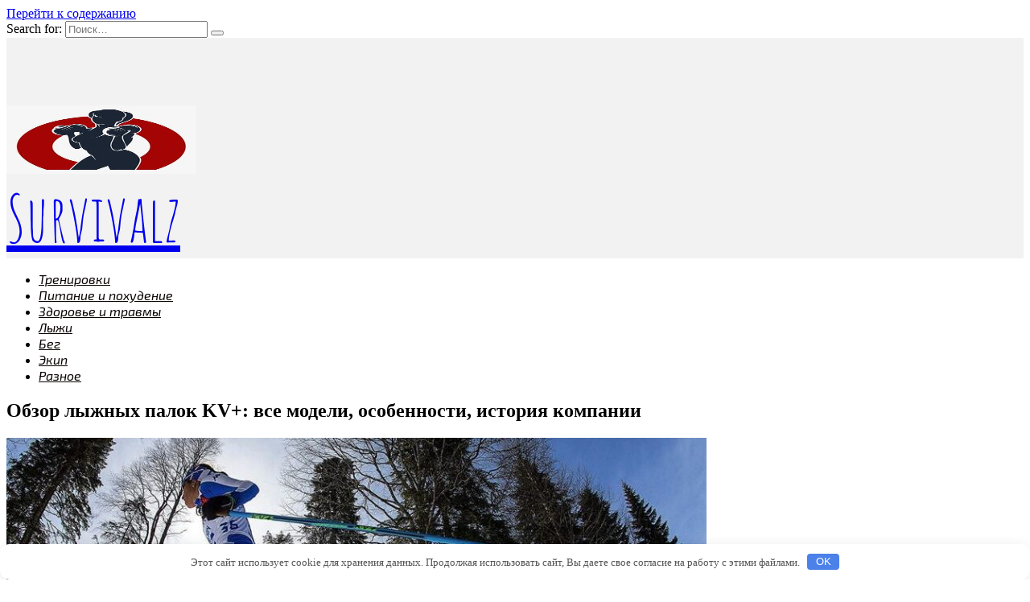

--- FILE ---
content_type: text/html; charset=UTF-8
request_url: http://survivalz.ru/obzor-lyjnyh-palok-kv-vse-modeli-osobennosti-istoriia-kompanii.pbp
body_size: 55120
content:
<!doctype html>
<html lang="ru-RU">
<head>
	<meta charset="UTF-8">
	<meta name="viewport" content="width=device-width, initial-scale=1">

	<title>Обзор лыжных палок KV+: все модели, особенности, история компании &#8212; Survivalz</title>
<link rel='dns-prefetch' href='//fonts.googleapis.com' />
<link rel='dns-prefetch' href='//s.w.org' />
<link rel='stylesheet' id='wp-block-library-css'  href='http://survivalz.ru/wp-includes/css/dist/block-library/style.min.css'  media='all' />
<link rel='stylesheet' id='wp-block-library-theme-css'  href='http://survivalz.ru/wp-includes/css/dist/block-library/theme.min.css'  media='all' />
<link rel='stylesheet' id='google-fonts-css'  href='https://fonts.googleapis.com/css?family=Montserrat%3A400%2C400i%2C700%7CAmatic+SC%3A400%2C700%7CExo+2%3A400%2C400i%2C700&#038;subset=cyrillic&#038;display=swap'  media='all' />
<link rel='stylesheet' id='reboot-style-css'  href='http://survivalz.ru/wp-content/themes/reboot/assets/css/style.min.css'  media='all' />
<script  src='http://survivalz.ru/wp-includes/js/jquery/jquery.js'></script>
<script  src='http://survivalz.ru/wp-includes/js/jquery/jquery-migrate.min.js'></script>
<link rel="canonical" href="http://survivalz.ru/obzor-lyjnyh-palok-kv-vse-modeli-osobennosti-istoriia-kompanii.pbp" />
<style>.pseudo-clearfy-link { color: #008acf; cursor: pointer;}.pseudo-clearfy-link:hover { text-decoration: none;}</style><link rel="preload" href="http://survivalz.ru/wp-content/themes/reboot/assets/fonts/wpshop-core.ttf" as="font" crossorigin><link rel="preload" href="http://survivalz.ru/wp-content/uploads/2023/03/obzor-lyzhnyh-palok-kv-vse-modeli-osobennosti-istorija-kompanii-a925881.jpg" as="image" crossorigin>
    <style>@media (min-width: 768px){.site-header{padding-top:84px}}.site-logotype{max-width:984px}.site-logotype img{max-height:85px}::selection, .card-slider__category, .card-slider-container .swiper-pagination-bullet-active, .post-card--grid .post-card__thumbnail:before, .post-card:not(.post-card--small) .post-card__thumbnail a:before, .post-card:not(.post-card--small) .post-card__category,  .post-box--high .post-box__category span, .post-box--wide .post-box__category span, .page-separator, .pagination .nav-links .page-numbers:not(.dots):not(.current):before, .btn, .btn-primary:hover, .btn-primary:not(:disabled):not(.disabled).active, .btn-primary:not(:disabled):not(.disabled):active, .show>.btn-primary.dropdown-toggle, .comment-respond .form-submit input, .page-links__item{background-color:#bc2b2b}.entry-image--big .entry-image__body .post-card__category a, .home-text ul:not([class])>li:before, .page-content ul:not([class])>li:before, .taxonomy-description ul:not([class])>li:before, .widget-area .widget_categories ul.menu li a:before, .widget-area .widget_categories ul.menu li span:before, .widget-area .widget_categories>ul li a:before, .widget-area .widget_categories>ul li span:before, .widget-area .widget_nav_menu ul.menu li a:before, .widget-area .widget_nav_menu ul.menu li span:before, .widget-area .widget_nav_menu>ul li a:before, .widget-area .widget_nav_menu>ul li span:before, .page-links .page-numbers:not(.dots):not(.current):before, .page-links .post-page-numbers:not(.dots):not(.current):before, .pagination .nav-links .page-numbers:not(.dots):not(.current):before, .pagination .nav-links .post-page-numbers:not(.dots):not(.current):before, .entry-image--full .entry-image__body .post-card__category a, .entry-image--fullscreen .entry-image__body .post-card__category a, .entry-image--wide .entry-image__body .post-card__category a{background-color:#bc2b2b}.comment-respond input:focus, select:focus, textarea:focus, .post-card--grid.post-card--thumbnail-no, .post-card--standard:after, .post-card--related.post-card--thumbnail-no:hover, .spoiler-box, .btn-primary, .btn-primary:hover, .btn-primary:not(:disabled):not(.disabled).active, .btn-primary:not(:disabled):not(.disabled):active, .show>.btn-primary.dropdown-toggle, .inp:focus, .entry-tag:focus, .entry-tag:hover, .search-screen .search-form .search-field:focus, .entry-content ul:not([class])>li:before, .text-content ul:not([class])>li:before, .page-content ul:not([class])>li:before, .taxonomy-description ul:not([class])>li:before, .entry-content blockquote,
        .input:focus, input[type=color]:focus, input[type=date]:focus, input[type=datetime-local]:focus, input[type=datetime]:focus, input[type=email]:focus, input[type=month]:focus, input[type=number]:focus, input[type=password]:focus, input[type=range]:focus, input[type=search]:focus, input[type=tel]:focus, input[type=text]:focus, input[type=time]:focus, input[type=url]:focus, input[type=week]:focus, select:focus, textarea:focus{border-color:#bc2b2b !important}.post-card--small .post-card__category, .post-card__author:before, .post-card__comments:before, .post-card__date:before, .post-card__like:before, .post-card__views:before, .entry-author:before, .entry-date:before, .entry-time:before, .entry-views:before, .entry-content ol:not([class])>li:before, .text-content ol:not([class])>li:before, .entry-content blockquote:before, .spoiler-box__title:after, .search-icon:hover:before, .search-form .search-submit:hover:before, .star-rating-item.hover,
        .comment-list .bypostauthor>.comment-body .comment-author:after,
        .breadcrumb a, .breadcrumb span,
        .search-screen .search-form .search-submit:before, 
        .star-rating--score-1:not(.hover) .star-rating-item:nth-child(1),
        .star-rating--score-2:not(.hover) .star-rating-item:nth-child(1), .star-rating--score-2:not(.hover) .star-rating-item:nth-child(2),
        .star-rating--score-3:not(.hover) .star-rating-item:nth-child(1), .star-rating--score-3:not(.hover) .star-rating-item:nth-child(2), .star-rating--score-3:not(.hover) .star-rating-item:nth-child(3),
        .star-rating--score-4:not(.hover) .star-rating-item:nth-child(1), .star-rating--score-4:not(.hover) .star-rating-item:nth-child(2), .star-rating--score-4:not(.hover) .star-rating-item:nth-child(3), .star-rating--score-4:not(.hover) .star-rating-item:nth-child(4),
        .star-rating--score-5:not(.hover) .star-rating-item:nth-child(1), .star-rating--score-5:not(.hover) .star-rating-item:nth-child(2), .star-rating--score-5:not(.hover) .star-rating-item:nth-child(3), .star-rating--score-5:not(.hover) .star-rating-item:nth-child(4), .star-rating--score-5:not(.hover) .star-rating-item:nth-child(5){color:#bc2b2b}a:hover, a:focus, a:active, .spanlink:hover, .entry-content a:not(.wp-block-button__link):hover, .entry-content a:not(.wp-block-button__link):focus, .entry-content a:not(.wp-block-button__link):active, .top-menu ul li>span:hover, .main-navigation ul li a:hover, .main-navigation ul li span:hover, .footer-navigation ul li a:hover, .footer-navigation ul li span:hover, .comment-reply-link:hover, .pseudo-link:hover, .child-categories ul li a:hover{color:#bc2b2b}.top-menu>ul>li>a:before, .top-menu>ul>li>span:before{background:#bc2b2b}.child-categories ul li a:hover, .post-box--no-thumb a:hover{border-color:#bc2b2b}.post-box--card:hover{box-shadow: inset 0 0 0 1px #bc2b2b}.post-box--card:hover{-webkit-box-shadow: inset 0 0 0 1px #bc2b2b}.site-header{background-color:#f2f2f2}@media (min-width: 992px){.top-menu ul li .sub-menu{background-color:#f2f2f2}}.main-navigation, .footer-navigation, .footer-navigation .removed-link, .main-navigation .removed-link, .main-navigation ul li>a, .footer-navigation ul li>a{color:#0a0202}.site-title, .site-title a{font-family:"Amatic SC" ,"Helvetica Neue", Helvetica, Arial, sans-serif;font-size:80px;}.main-navigation ul li a, .main-navigation ul li span, .footer-navigation ul li a, .footer-navigation ul li span{font-family:"Exo 2" ,"Helvetica Neue", Helvetica, Arial, sans-serif;font-style:italic;}</style>
<link rel="icon" href="http://survivalz.ru/wp-content/uploads/2023/08/62d5fa093f518cf861eab16a27db109b-100x100.jpg" sizes="32x32" />
<link rel="icon" href="http://survivalz.ru/wp-content/uploads/2023/08/62d5fa093f518cf861eab16a27db109b.jpg" sizes="192x192" />
<link rel="apple-touch-icon" href="http://survivalz.ru/wp-content/uploads/2023/08/62d5fa093f518cf861eab16a27db109b.jpg" />
<meta name="msapplication-TileImage" content="http://survivalz.ru/wp-content/uploads/2023/08/62d5fa093f518cf861eab16a27db109b.jpg" />
<style>.clearfy-cookie { position:fixed; left:0; right:0; bottom:0; padding:12px; color:#555555; background:#ffffff; box-shadow:0 3px 20px -5px rgba(41, 44, 56, 0.2); z-index:9999; font-size: 13px; border-radius: 12px; transition: .3s; }.clearfy-cookie--left { left: 20px; bottom: 20px; right: auto; max-width: 400px; margin-right: 20px; }.clearfy-cookie--right { left: auto; bottom: 20px; right: 20px; max-width: 400px; margin-left: 20px; }.clearfy-cookie.clearfy-cookie-hide { transform: translateY(150%) translateZ(0); opacity: 0; }.clearfy-cookie-container { max-width:1170px; margin:0 auto; text-align:center; }.clearfy-cookie-accept { background:#4b81e8; color:#fff; border:0; padding:.2em .8em; margin: 0 0 0 .5em; font-size: 13px; border-radius: 4px; cursor: pointer; }.clearfy-cookie-accept:hover,.clearfy-cookie-accept:focus { opacity: .9; }</style>    </head>

<body class="post-template-default single single-post postid-5695 single-format-standard wp-embed-responsive sidebar-right">



<div id="page" class="site">
    <a class="skip-link screen-reader-text" href="#content">Перейти к содержанию</a>

    <div class="search-screen-overlay js-search-screen-overlay"></div>
    <div class="search-screen js-search-screen">
        
<form role="search" method="get" class="search-form" action="http://survivalz.ru/">
    <label>
        <span class="screen-reader-text">Search for:</span>
        <input type="search" class="search-field" placeholder="Поиск…" value="" name="s">
    </label>
    <button type="submit" class="search-submit"></button>
</form>    </div>

    

<header id="masthead" class="site-header full" itemscope itemtype="http://schema.org/WPHeader">
    <div class="site-header-inner fixed">

        <div class="humburger js-humburger"><span></span><span></span><span></span></div>

        
<div class="site-branding">

    <div class="site-logotype"><a href="http://survivalz.ru/"><img src="http://survivalz.ru/wp-content/uploads/2023/08/62d5fa093f518cf861eab16a27db109b.jpg" width="236" height="236" alt="Survivalz"></a></div><div class="site-branding__body"><div class="site-title"><a href="http://survivalz.ru/">Survivalz</a></div></div></div><!-- .site-branding -->
    </div>
</header><!-- #masthead -->


    
    
    <nav id="site-navigation" class="main-navigation fixed" itemscope itemtype="http://schema.org/SiteNavigationElement">
        <div class="main-navigation-inner full">
            <div class="menu-ke9nn-container"><ul id="header_menu" class="menu"><li id="menu-item-5744" class="menu-item menu-item-type-taxonomy menu-item-object-category menu-item-5744"><a href="http://survivalz.ru/trenirovki">Тренировки</a></li>
<li id="menu-item-5745" class="menu-item menu-item-type-taxonomy menu-item-object-category menu-item-5745"><a href="http://survivalz.ru/pitanie-i-pohudenie">Питание и похудение</a></li>
<li id="menu-item-5746" class="menu-item menu-item-type-taxonomy menu-item-object-category current-post-ancestor current-menu-parent current-post-parent menu-item-5746"><a href="http://survivalz.ru/zdorove-i-travmy">Здоровье и травмы</a></li>
<li id="menu-item-5747" class="menu-item menu-item-type-taxonomy menu-item-object-category menu-item-5747"><a href="http://survivalz.ru/lyzhi">Лыжи</a></li>
<li id="menu-item-5748" class="menu-item menu-item-type-taxonomy menu-item-object-category menu-item-5748"><a href="http://survivalz.ru/beg">Бег</a></li>
<li id="menu-item-5749" class="menu-item menu-item-type-taxonomy menu-item-object-category menu-item-5749"><a href="http://survivalz.ru/ekip">Экип</a></li>
<li id="menu-item-5750" class="menu-item menu-item-type-taxonomy menu-item-object-category menu-item-5750"><a href="http://survivalz.ru/raznoe">Разное</a></li>
</ul></div>        </div>
    </nav><!-- #site-navigation -->

    

    <div class="mobile-menu-placeholder js-mobile-menu-placeholder"></div>
    
	
    <div id="content" class="site-content fixed">

        
        <div class="site-content-inner">
    
        
        <div id="primary" class="content-area" itemscope itemtype="http://schema.org/Article">
            <main id="main" class="site-main article-card">

                
<article id="post-5695" class="article-post post-5695 post type-post status-publish format-standard has-post-thumbnail  category-zdorove-i-travmy">

    
        
                                <h1 class="entry-title" itemprop="headline">Обзор лыжных палок KV+: все модели, особенности, история компании</h1>
                    
        
                    <div class="entry-image post-card post-card__thumbnail">
                <img width="870" height="400" src="http://survivalz.ru/wp-content/uploads/2023/03/obzor-lyzhnyh-palok-kv-vse-modeli-osobennosti-istorija-kompanii-a925881-870x400.jpg" class="attachment-reboot_standard size-reboot_standard wp-post-image" alt="" itemprop="image" />                            </div>

        
    
    
    
    <div class="entry-content" itemprop="articleBody">
        <p><strong>Содержание: </strong></p>
<ol>
<li><strong>Лыжные палки KV+</strong></li>
<li><strong>Детские и юниорские палки KV+</strong></li>
<li><strong>Ручки для палок KV+</strong></li>
<li><strong>Темляки к палкам KV+</strong></li>
<li><strong>Система смены наконечников Quick Change Disk</strong></li>
</ol>
<p>Компания KV+ близка России, потому что ее основатель Тауф Хамитов родился и вырос в Омске. В прошлом профессиональный <span id="more-5695"></span>лыжник. В 1993 году переехал в Швейцарию и открыл магазинчик лыжной экипировки. Позже расширил деятельность компании до производства палок, одежды и аксессуаров. Теперь бренд KV+ известен по всему миру. С палками KV+ бегают Дарио Колонья, Мартин Сундбю, Шур Рете, Алексей Полторанин и другие известные лыжники.</p>
<p>Изначально компания называлась KV2 по фамилии Тауфа и его жены &#8212; Khamitov + Vanzetti. Двойка означает 2 фамилии, 2 семьи. Бренд сменился на KV+ после претензий бренда K2.</p>
<h2>Лыжные палки KV+</h2>
<p>Трубки для палок выпускаются в Китае на заводе, производящем одни из лучших удочек в мире. Ручки и лапки изготавливаются в Италии, причем, не из пластика, а смеси пластика и нейлона. Поэтому на морозе они значительно прочнее обычного пластика. Темляки изготавливаются в Пакистане. А сборка палок в цельное изделие производится в Швейцарии.</p>
<h3>Серия палок KV+ Tornado Clip</h3>
<p>Топовая серия палок уровня Кубка мира от KV+. Сделаны из 100% карбона плотностью 54 г/м, рукоятка 16,5 мм, наконечник 8,5 мм, длина 130-180 см с шагом 2,5 см.</p>
<p><strong>Tornado Gold</strong>. Ограниченная серия палок в золотой расцветке. Выпущены в количестве 300 пар к 20-ти летию бренда и в честь побед Дарио Колоньи. В остальном палка не отличается от Tornado plus carbon clip &#8212; ручка Carbon Clip, темляк Elite Clip, быстрая замена наконечников. Приобрести можно только под заказ по цене около 45 тыс.руб.</p>
<p><strong>Tornado Plus Carbon</strong>, <strong>Tornado Plus Falcon</strong>, <strong>Tornado Plus</strong>. Отличаются только фурнитурой. У плюсов нижняя часть усилена карбоновой оплеткой. Трубки стали значительно прочнее, но тяжелее. Общий вес компенсирует облегченная ручка Falcon и Falcon Carbon. Комплектуются быстросъемными наконечниками.</p>
<ul>
<li><strong>Купить KV+ Tornado Plus Carbon</strong></li>
<li><strong>Купить KV+ Tornado Plus</strong></li>
</ul>
<p><strong>Tornado Clip</strong> не имеет карбоновой оплетки, но у этой трубки не шлифуется нижняя часть, поэтому она стала прочнее предыдущих поколений Tornado. Ручка Falcon, темляк Elite, наконечник Elite Disk. Есть версия в розовом цвете &#8212; Tornado Pink с ручкой Elite.</p>
<ul>
<li><strong>Купить KV+ Tornado</strong></li>
</ul>
<p></p>
<p id="caption-attachment-8069" class="wp-caption-text">Лыжные палки KV+ Tornado. Источник: kvplus.ca</p>
<h3>KV+ Bora Clip</h3>
<p>Как и торнадо, название пошло от ветра. Bora &#8212; холодный порывистый северный ветер. Относительно Tornado чуть более тяжелые, но не менее прочные гоночные палки. Наследники известной модели <strong>KV+ CH-1</strong>. Изготовлены из 100% карбона плотностью 62 г/м, рукоятка 16,5 мм, наконечник 8,5 мм, длина 130-180 см с шагом 2,5 см. Комплектуются ручками Falcon, темляками Elite и системой сменных наконечников.</p>
<ul>
<li><strong>Купить KV+ Bora Clip</strong></li>
</ul>
<div style="clear:both; margin-top:0em; margin-bottom:1em;"><a href="http://survivalz.ru/begovye-lyji-dlia-detei-kak-vybrat-lyji-palki-botinki.pbp" target="_blank" rel="dofollow" class="u8a2df29dbcc0fc5aeb09f87b65e55c03"><!-- INLINE RELATED POSTS 1/3 //--><style> .u8a2df29dbcc0fc5aeb09f87b65e55c03 , .u8a2df29dbcc0fc5aeb09f87b65e55c03 .postImageUrl , .u8a2df29dbcc0fc5aeb09f87b65e55c03 .centered-text-area { min-height: 80px; position: relative; } .u8a2df29dbcc0fc5aeb09f87b65e55c03 , .u8a2df29dbcc0fc5aeb09f87b65e55c03:hover , .u8a2df29dbcc0fc5aeb09f87b65e55c03:visited , .u8a2df29dbcc0fc5aeb09f87b65e55c03:active { border:0!important; } .u8a2df29dbcc0fc5aeb09f87b65e55c03 .clearfix:after { content: ""; display: table; clear: both; } .u8a2df29dbcc0fc5aeb09f87b65e55c03 { display: block; transition: background-color 250ms; webkit-transition: background-color 250ms; width: 100%; opacity: 1; transition: opacity 250ms; webkit-transition: opacity 250ms; background-color: #e6e6e6; box-shadow: 0 1px 2px rgba(0, 0, 0, 0.17); -moz-box-shadow: 0 1px 2px rgba(0, 0, 0, 0.17); -o-box-shadow: 0 1px 2px rgba(0, 0, 0, 0.17); -webkit-box-shadow: 0 1px 2px rgba(0, 0, 0, 0.17); } .u8a2df29dbcc0fc5aeb09f87b65e55c03:active , .u8a2df29dbcc0fc5aeb09f87b65e55c03:hover { opacity: 1; transition: opacity 250ms; webkit-transition: opacity 250ms; background-color: #FFFFFF; } .u8a2df29dbcc0fc5aeb09f87b65e55c03 .centered-text-area { width: 100%; position: relative; } .u8a2df29dbcc0fc5aeb09f87b65e55c03 .ctaText { border-bottom: 0 solid #fff; color: #000000; font-size: 16px; font-weight: bold; margin: 0; padding: 0; text-decoration: underline; } .u8a2df29dbcc0fc5aeb09f87b65e55c03 .postTitle { color: #2980B9; font-size: 16px; font-weight: 600; margin: 0; padding: 0; width: 100%; } .u8a2df29dbcc0fc5aeb09f87b65e55c03 .ctaButton { background-color: #ECF0F1!important; color: #000000; border: none; border-radius: 3px; box-shadow: none; font-size: 14px; font-weight: bold; line-height: 26px; moz-border-radius: 3px; text-align: center; text-decoration: none; text-shadow: none; width: 80px; min-height: 80px; background: url(http://survivalz.ru/wp-content/plugins/intelly-related-posts/assets/images/simple-arrow.png)no-repeat; position: absolute; right: 0; top: 0; } .u8a2df29dbcc0fc5aeb09f87b65e55c03:hover .ctaButton { background-color: #eaeaea!important; } .u8a2df29dbcc0fc5aeb09f87b65e55c03 .centered-text { display: table; height: 80px; padding-left: 18px; top: 0; } .u8a2df29dbcc0fc5aeb09f87b65e55c03 .u8a2df29dbcc0fc5aeb09f87b65e55c03-content { display: table-cell; margin: 0; padding: 0; padding-right: 108px; position: relative; vertical-align: middle; width: 100%; } .u8a2df29dbcc0fc5aeb09f87b65e55c03:after { content: ""; display: block; clear: both; } </style><div class="centered-text-area"><div class="centered-text" style="float: left;"><div class="u8a2df29dbcc0fc5aeb09f87b65e55c03-content"><span class="ctaText">Читайте также</span>&nbsp; <span class="postTitle">Беговые лыжи для детей: как выбрать лыжи, палки, ботинки</span></div></div></div><div class="ctaButton"></div></a></div><h3>KV+ Elite Clip</h3>
<p>Палки элит замыкают категорию профессиональных гоночных моделей. Трубка аналогична модели Bora &#8212; 100% карбон плотностью 62 г/м, рукоятка 16,5 мм, наконечник 8,5 мм, длина 130-180 см с шагом 2,5 см. Комплектуется ручками и темляками Elite,  отсутствует система быстрой смены наконечников.</p>
<ul>
<li><strong>Купить KV+ Elite</strong></li>
</ul>
<h3>KV+ Tempesta Clip</h3>
<p>Снова &#171;ветренное&#187; название от KV+. Tempesta &#8212; буря в переводе с итальянского. Самая популярная модель KV+. Гоночные палки любительского уровня. Трубка изготовлена из 90% карбона плотностью 76 г/м, рукоятка 16,5 мм, наконечник 10 мм, длина 130-180 см с шагом 2,5 см. Отличается от профессиональных моделей более толстой трубкой и увеличенным диаметром нижней части &#8212; более дешевый карбон компенсируется толщиной.</p>
<p>Комплектуется ручками Falcon, темляками Evolution и наконечниками Forza. Есть комплектация с системой сменных наконечников. Выпускается в 2 цветах: голубой и антрацид. Обратите внимание, в России продаются палки KV+ Tempesta серого цвета по цене в 2-3 раза ниже &#8212; эти палки не имеют ничего общего с оригинальными Tempesta.</p>
<ul>
<li><strong>Купить KV+ Tempesta</strong> с быстросъемными наконечниками</li>
</ul>
<h3>KV+ Forza Clip</h3>
<p>Аналог палок Tempesta, но значительно дешевле, потому что производятся в России. Трубка из карбона более низкого качества и другой технологией плетения. Трубки и сборка производятся в России, остальные компоненты импортные. Изготовлена из 85% карбона плотностью 76 г/м, рукоятка 16,5 мм, наконечник 10 мм, длина 130-180 см с шагом 2,5 см. Комплектуются ручками Elite, темляками Evolution и наконечниками Forza. Есть комплектация с быстросъемными наконечниками.</p>
<ul>
<li><strong>Купить KV+ Forza</strong></li>
</ul>
<h3>KV+ Viking Clip</h3>
<p>Третья модель в сегменте гоночных любительских палок. Трубка из 70% карбона плотностью 80 г/м, рукоятка 16,5 мм, наконечник 10 мм, длина 130-180 см с шагом 2,5 см. Комплектуется ручками Race, темляками Evolution и наконечниками Forza. Отличается от Tempesta качеством трубки и моделью ручек, не имеет системы быстросъемных наконечников.</p>
<ul>
<li><strong>Купить KV+ Viking</strong></li>
</ul>
<h3>KV+ Advance Clip</h3>
<p>Любительская модель для катания на лыжах без соревновательных целей. Трубка из 50% карбона плотностью 80 г/м, рукоятка 16,5 мм, наконечник 10 мм, длина 110-175 см с шагом 2,5 см. Комплектуется ручками Race, темляками Evolution и наконечниками Forza.</p>
<h3>KV+ Campra Clip и Campra Clip Pink</h3>
<p>Палки названы по имени долины и лыжного центра в Швейцарии, где проводились этапы Кубка мира, выступали Вяльбе, Смирном, Дэли, Ульванг и другие. Трубки из 30% карбона плотностью 84 г/м, рукоятка 16,5 мм, наконечник 10 мм, длина 110-170 см с шагом 2,5 см. Комплектуются ручками Elite, темляками Evolution и наконечниками Forza. Подходят для любительского катания, слишком мягкие для мощных отталкиваний.</p>
<div style="clear:both; margin-top:0em; margin-bottom:1em;"><a href="http://survivalz.ru/yprajneniia-dlia-ykrepleniia-spiny-lfk-kompleksy-video.pbp" target="_blank" rel="dofollow" class="u8334c107f098740bcc5c7bb06e62c56d"><!-- INLINE RELATED POSTS 2/3 //--><style> .u8334c107f098740bcc5c7bb06e62c56d , .u8334c107f098740bcc5c7bb06e62c56d .postImageUrl , .u8334c107f098740bcc5c7bb06e62c56d .centered-text-area { min-height: 80px; position: relative; } .u8334c107f098740bcc5c7bb06e62c56d , .u8334c107f098740bcc5c7bb06e62c56d:hover , .u8334c107f098740bcc5c7bb06e62c56d:visited , .u8334c107f098740bcc5c7bb06e62c56d:active { border:0!important; } .u8334c107f098740bcc5c7bb06e62c56d .clearfix:after { content: ""; display: table; clear: both; } .u8334c107f098740bcc5c7bb06e62c56d { display: block; transition: background-color 250ms; webkit-transition: background-color 250ms; width: 100%; opacity: 1; transition: opacity 250ms; webkit-transition: opacity 250ms; background-color: #e6e6e6; box-shadow: 0 1px 2px rgba(0, 0, 0, 0.17); -moz-box-shadow: 0 1px 2px rgba(0, 0, 0, 0.17); -o-box-shadow: 0 1px 2px rgba(0, 0, 0, 0.17); -webkit-box-shadow: 0 1px 2px rgba(0, 0, 0, 0.17); } .u8334c107f098740bcc5c7bb06e62c56d:active , .u8334c107f098740bcc5c7bb06e62c56d:hover { opacity: 1; transition: opacity 250ms; webkit-transition: opacity 250ms; background-color: #FFFFFF; } .u8334c107f098740bcc5c7bb06e62c56d .centered-text-area { width: 100%; position: relative; } .u8334c107f098740bcc5c7bb06e62c56d .ctaText { border-bottom: 0 solid #fff; color: #000000; font-size: 16px; font-weight: bold; margin: 0; padding: 0; text-decoration: underline; } .u8334c107f098740bcc5c7bb06e62c56d .postTitle { color: #2980B9; font-size: 16px; font-weight: 600; margin: 0; padding: 0; width: 100%; } .u8334c107f098740bcc5c7bb06e62c56d .ctaButton { background-color: #ECF0F1!important; color: #000000; border: none; border-radius: 3px; box-shadow: none; font-size: 14px; font-weight: bold; line-height: 26px; moz-border-radius: 3px; text-align: center; text-decoration: none; text-shadow: none; width: 80px; min-height: 80px; background: url(http://survivalz.ru/wp-content/plugins/intelly-related-posts/assets/images/simple-arrow.png)no-repeat; position: absolute; right: 0; top: 0; } .u8334c107f098740bcc5c7bb06e62c56d:hover .ctaButton { background-color: #eaeaea!important; } .u8334c107f098740bcc5c7bb06e62c56d .centered-text { display: table; height: 80px; padding-left: 18px; top: 0; } .u8334c107f098740bcc5c7bb06e62c56d .u8334c107f098740bcc5c7bb06e62c56d-content { display: table-cell; margin: 0; padding: 0; padding-right: 108px; position: relative; vertical-align: middle; width: 100%; } .u8334c107f098740bcc5c7bb06e62c56d:after { content: ""; display: block; clear: both; } </style><div class="centered-text-area"><div class="centered-text" style="float: left;"><div class="u8334c107f098740bcc5c7bb06e62c56d-content"><span class="ctaText">Читайте также</span>&nbsp; <span class="postTitle">Упражнения для укрепления спины: лфк, комплексы, видео</span></div></div></div><div class="ctaButton"></div></a></div><h3>KV+ Quebec</h3>
<p>Алюминиевые палки для лыжных прогулок. В трубках используется алюминий повышенной жесткости, устойчивый к изгибам, поэтому она стоит дороже аналогов. Рукоятка 16,5 мм, наконечник 10 мм, длина 110-175 см с шагом 2,5 см. Комплектуются ручками с системой Clip и без нее.</p>
<h3>KV+ Cross Clip</h3>
<p>Прогулочные палки из композитного материала с 5% карбона, рукоятка 16,5 мм, наконечник 10 мм, длина 90-160 см с шагом 2,5 см. Комплектуются ручками Elite, темляками Evolution и наконечниками Forza.</p>
<h3>KV+ Marathon</h3>
<p>Аналог палки Advance Clip. Разница в цене объясняется качеством трубки &#8212; карбон, толщина стенки, технология плетения. Трубки и сборка палки производятся в России. Остальные компоненты импортные. Изготовлены из 45% карбона плотностью 84 г/м, рукоятка 16,5 мм, наконечник 10 мм, длина 110-170 см с шагом 5 см.</p>
<p>Читайте по теме: <strong>Как выбрать лыжные палки по росту и назначению</strong> </p>
<p id="caption-attachment-8072" class="wp-caption-text">Источник: instagram kvplus_na</p>
<h2>Детские и юниорские палки KV+</h2>
<h3>KV+ Tornado Plus Junior</h3>
<p>Аналог взрослой модели Tempesta. Изготовлены из 80% карбона плотностью 73 г/м, рукоятка 16,5 мм, наконечник 10 мм, длина 90-150 см с шагом 2,5 см. Комплектуются ручками Elite, темляками Evolution и наконечниками Forza.</p>
<ul>
<li><strong>Купить KV+ Tornado Plus Jr</strong></li>
</ul>
<h3>KV+ Tornado Junior</h3>
<p>Аналог взрослой модели Campra, но имеют достаточную жесткость для ребенка при своей длине. Изготовлены из 30% карбона плотностью 84 г/м, рукоятка 16,5 мм, наконечник 10 мм, длина 90-150 см с шагом 2,5 см. Комплектуются ручками Elite, темляками Evolution и наконечниками Forza.</p>
<ul>
<li><strong>Купить KV+ Tornado Jr</strong></li>
</ul>
<h3>KV+ Future</h3>
<p>Алюминиевые прогулочные детские палки. Рукоятка 16,5 мм, наконечник 10 мм, длина 80-140 см с шагом 5 см. Комплектуются обычной пробковой ручкой без системы Clip и ремешком.</p>
<ul>
<li><strong>Купить KV+ Future</strong></li>
</ul>
<h2>Ручки для палок KV+</h2>
<h3>KV+ Falcon и KV+ Carbon</h3>
<p>Самые новые ручки KV+, появившиеся в 2016 году. Темляк размещен в промежуточном положении между центральной осью палки и краем ручки. Крепление темляка в ручке сделано почти вертикальным для более правильной передачи усилий. Ручка так же с системой Clip. Комплектуются модели Tornado, Elite, Bora.</p>
<ul>
<li><strong>Купить ручки KV+ Falcon</strong></li>
</ul>
<p id="caption-attachment-8071" class="wp-caption-text">Источник: instagram kvplus_na</p>
<h3>KV+ Power</h3>
<p>Предшественник ручек Falcon и Carbon. Место крепления темляка смещено к центру трубки, но позже от такого варианта отказались в пользу Falcon.</p>
<h3>KV+ Elite</h3>
<p>Традиционная прямая ручка с системой быстрого отстегивания темляка &#8212; Clip.</p>
<ul>
<li><strong>Купить ручки KV+ Elite</strong> &#8212; по ссылке варианты с системой Clip и обычным клином.</li>
</ul>
<div style="clear:both; margin-top:0em; margin-bottom:1em;"><a href="http://survivalz.ru/yprajneniia-dlia-ykrepleniia-spiny-lfk-kompleksy-video.pbp" target="_blank" rel="dofollow" class="ub5691d0e95f72efe2bf1f9f04e2ce1ed"><!-- INLINE RELATED POSTS 3/3 //--><style> .ub5691d0e95f72efe2bf1f9f04e2ce1ed , .ub5691d0e95f72efe2bf1f9f04e2ce1ed .postImageUrl , .ub5691d0e95f72efe2bf1f9f04e2ce1ed .centered-text-area { min-height: 80px; position: relative; } .ub5691d0e95f72efe2bf1f9f04e2ce1ed , .ub5691d0e95f72efe2bf1f9f04e2ce1ed:hover , .ub5691d0e95f72efe2bf1f9f04e2ce1ed:visited , .ub5691d0e95f72efe2bf1f9f04e2ce1ed:active { border:0!important; } .ub5691d0e95f72efe2bf1f9f04e2ce1ed .clearfix:after { content: ""; display: table; clear: both; } .ub5691d0e95f72efe2bf1f9f04e2ce1ed { display: block; transition: background-color 250ms; webkit-transition: background-color 250ms; width: 100%; opacity: 1; transition: opacity 250ms; webkit-transition: opacity 250ms; background-color: #e6e6e6; box-shadow: 0 1px 2px rgba(0, 0, 0, 0.17); -moz-box-shadow: 0 1px 2px rgba(0, 0, 0, 0.17); -o-box-shadow: 0 1px 2px rgba(0, 0, 0, 0.17); -webkit-box-shadow: 0 1px 2px rgba(0, 0, 0, 0.17); } .ub5691d0e95f72efe2bf1f9f04e2ce1ed:active , .ub5691d0e95f72efe2bf1f9f04e2ce1ed:hover { opacity: 1; transition: opacity 250ms; webkit-transition: opacity 250ms; background-color: #FFFFFF; } .ub5691d0e95f72efe2bf1f9f04e2ce1ed .centered-text-area { width: 100%; position: relative; } .ub5691d0e95f72efe2bf1f9f04e2ce1ed .ctaText { border-bottom: 0 solid #fff; color: #000000; font-size: 16px; font-weight: bold; margin: 0; padding: 0; text-decoration: underline; } .ub5691d0e95f72efe2bf1f9f04e2ce1ed .postTitle { color: #2980B9; font-size: 16px; font-weight: 600; margin: 0; padding: 0; width: 100%; } .ub5691d0e95f72efe2bf1f9f04e2ce1ed .ctaButton { background-color: #ECF0F1!important; color: #000000; border: none; border-radius: 3px; box-shadow: none; font-size: 14px; font-weight: bold; line-height: 26px; moz-border-radius: 3px; text-align: center; text-decoration: none; text-shadow: none; width: 80px; min-height: 80px; background: url(http://survivalz.ru/wp-content/plugins/intelly-related-posts/assets/images/simple-arrow.png)no-repeat; position: absolute; right: 0; top: 0; } .ub5691d0e95f72efe2bf1f9f04e2ce1ed:hover .ctaButton { background-color: #eaeaea!important; } .ub5691d0e95f72efe2bf1f9f04e2ce1ed .centered-text { display: table; height: 80px; padding-left: 18px; top: 0; } .ub5691d0e95f72efe2bf1f9f04e2ce1ed .ub5691d0e95f72efe2bf1f9f04e2ce1ed-content { display: table-cell; margin: 0; padding: 0; padding-right: 108px; position: relative; vertical-align: middle; width: 100%; } .ub5691d0e95f72efe2bf1f9f04e2ce1ed:after { content: ""; display: block; clear: both; } </style><div class="centered-text-area"><div class="centered-text" style="float: left;"><div class="ub5691d0e95f72efe2bf1f9f04e2ce1ed-content"><span class="ctaText">Читайте также</span>&nbsp; <span class="postTitle">Упражнения для укрепления спины: лфк, комплексы, видео</span></div></div></div><div class="ctaButton"></div></a></div><h3>KV+ Race Clip</h3>
<p>Самая первая ручка с системой Clip. Ставится на палки Viking и Advance.</p>
<ul>
<li><strong>Купить ручки KV+ Race</strong></li>
</ul>
<h2>Темляки к палкам KV+</h2>
<p>Размеры S, M/L, XL. Выпускаются под систему Clip и классическое крепление с клином. Темляк Evolution выполнен из более дешевых материалов и не имеет пряжки с регулировкой степени затяжки липучки.</p>
<ul>
<li><strong>Купить темляки KV+ Elite New</strong></li>
<li><strong>Купить темляки KV+ Elite</strong></li>
<li><strong>Купить темляки KV+ Evolution</strong></li>
</ul>
<h2>Система смены наконечников Quick Change Disk</h2>
<p>Быстрая смена наконечников &#8212; технология не уникальна, такая же используется на палках Swix. Позволяет легко менять размер лапок и ставить лыжероллерный наконечник летом. На палке термоклеем фиксируется наконечник с резьбой, а на него прикручиваются любые совместимые наконечники.</p>
<p><iframe loading="lazy" title="KV+ Quick Change Pole Tips" width="500" height="281" src="https://www.youtube.com/embed/ViVcFl9UG6M?feature=oembed&#038;wmode=opaque" frameborder="0" allow="accelerometer; autoplay; encrypted-media; gyroscope; picture-in-picture" allowfullscreen></iframe><br />
 Источник: <noindex><a href="http://training365.ru/lyzhnye-palki/" target="_blank" rel="nofollow noopener noreferrer">training365.ru</a></noindex></p>    </div><!-- .entry-content -->

</article>






    <div class="rating-box">
        <div class="rating-box__header">Оцените статью</div>
		<div class="wp-star-rating js-star-rating star-rating--score-0" data-post-id="5695" data-rating-count="0" data-rating-sum="0" data-rating-value="0"><span class="star-rating-item js-star-rating-item" data-score="1"><svg aria-hidden="true" role="img" xmlns="http://www.w3.org/2000/svg" viewBox="0 0 576 512" class="i-ico"><path fill="currentColor" d="M259.3 17.8L194 150.2 47.9 171.5c-26.2 3.8-36.7 36.1-17.7 54.6l105.7 103-25 145.5c-4.5 26.3 23.2 46 46.4 33.7L288 439.6l130.7 68.7c23.2 12.2 50.9-7.4 46.4-33.7l-25-145.5 105.7-103c19-18.5 8.5-50.8-17.7-54.6L382 150.2 316.7 17.8c-11.7-23.6-45.6-23.9-57.4 0z" class="ico-star"></path></svg></span><span class="star-rating-item js-star-rating-item" data-score="2"><svg aria-hidden="true" role="img" xmlns="http://www.w3.org/2000/svg" viewBox="0 0 576 512" class="i-ico"><path fill="currentColor" d="M259.3 17.8L194 150.2 47.9 171.5c-26.2 3.8-36.7 36.1-17.7 54.6l105.7 103-25 145.5c-4.5 26.3 23.2 46 46.4 33.7L288 439.6l130.7 68.7c23.2 12.2 50.9-7.4 46.4-33.7l-25-145.5 105.7-103c19-18.5 8.5-50.8-17.7-54.6L382 150.2 316.7 17.8c-11.7-23.6-45.6-23.9-57.4 0z" class="ico-star"></path></svg></span><span class="star-rating-item js-star-rating-item" data-score="3"><svg aria-hidden="true" role="img" xmlns="http://www.w3.org/2000/svg" viewBox="0 0 576 512" class="i-ico"><path fill="currentColor" d="M259.3 17.8L194 150.2 47.9 171.5c-26.2 3.8-36.7 36.1-17.7 54.6l105.7 103-25 145.5c-4.5 26.3 23.2 46 46.4 33.7L288 439.6l130.7 68.7c23.2 12.2 50.9-7.4 46.4-33.7l-25-145.5 105.7-103c19-18.5 8.5-50.8-17.7-54.6L382 150.2 316.7 17.8c-11.7-23.6-45.6-23.9-57.4 0z" class="ico-star"></path></svg></span><span class="star-rating-item js-star-rating-item" data-score="4"><svg aria-hidden="true" role="img" xmlns="http://www.w3.org/2000/svg" viewBox="0 0 576 512" class="i-ico"><path fill="currentColor" d="M259.3 17.8L194 150.2 47.9 171.5c-26.2 3.8-36.7 36.1-17.7 54.6l105.7 103-25 145.5c-4.5 26.3 23.2 46 46.4 33.7L288 439.6l130.7 68.7c23.2 12.2 50.9-7.4 46.4-33.7l-25-145.5 105.7-103c19-18.5 8.5-50.8-17.7-54.6L382 150.2 316.7 17.8c-11.7-23.6-45.6-23.9-57.4 0z" class="ico-star"></path></svg></span><span class="star-rating-item js-star-rating-item" data-score="5"><svg aria-hidden="true" role="img" xmlns="http://www.w3.org/2000/svg" viewBox="0 0 576 512" class="i-ico"><path fill="currentColor" d="M259.3 17.8L194 150.2 47.9 171.5c-26.2 3.8-36.7 36.1-17.7 54.6l105.7 103-25 145.5c-4.5 26.3 23.2 46 46.4 33.7L288 439.6l130.7 68.7c23.2 12.2 50.9-7.4 46.4-33.7l-25-145.5 105.7-103c19-18.5 8.5-50.8-17.7-54.6L382 150.2 316.7 17.8c-11.7-23.6-45.6-23.9-57.4 0z" class="ico-star"></path></svg></span></div>    </div>


    <div class="entry-social">
		
        		<div class="social-buttons"><span class="social-button social-button--vkontakte" data-social="vkontakte" data-image="http://survivalz.ru/wp-content/uploads/2023/03/obzor-lyzhnyh-palok-kv-vse-modeli-osobennosti-istorija-kompanii-a925881.jpg"></span><span class="social-button social-button--facebook" data-social="facebook"></span><span class="social-button social-button--telegram" data-social="telegram"></span><span class="social-button social-button--odnoklassniki" data-social="odnoklassniki"></span><span class="social-button social-button--twitter" data-social="twitter"></span><span class="social-button social-button--sms" data-social="sms"></span><span class="social-button social-button--whatsapp" data-social="whatsapp"></span></div>            </div>





    <meta itemprop="author" content="admin">
<meta itemscope itemprop="mainEntityOfPage" itemType="https://schema.org/WebPage" itemid="http://survivalz.ru/obzor-lyjnyh-palok-kv-vse-modeli-osobennosti-istoriia-kompanii.pbp" content="Обзор лыжных палок KV+: все модели, особенности, история компании">
    <meta itemprop="dateModified" content="2023-03-04">
    <meta itemprop="datePublished" content="2023-03-04T21:36:58+03:00">
<div itemprop="publisher" itemscope itemtype="https://schema.org/Organization" style="display: none;"><div itemprop="logo" itemscope itemtype="https://schema.org/ImageObject"><img itemprop="url image" src="http://survivalz.ru/wp-content/uploads/2023/08/62d5fa093f518cf861eab16a27db109b.jpg" alt="Survivalz"></div><meta itemprop="name" content="Survivalz"><meta itemprop="telephone" content="Survivalz"><meta itemprop="address" content="http://survivalz.ru"></div>
            </main><!-- #main -->
        </div><!-- #primary -->

        
<aside id="secondary" class="widget-area" itemscope itemtype="http://schema.org/WPSideBar">
    <div class="sticky-sidebar js-sticky-sidebar">

        
        <div id="execphp-5" class="widget widget_execphp">			<div class="execphpwidget"><!--859ca808--><!--859ca808--><script async="async" src="https://w.uptolike.com/widgets/v1/zp.js?pid=lf5d55d8443388ecfe1ef3c18f7bdd353433d4d49c" type="text/javascript"></script></div>
		</div><div id="wpshop_widget_articles-3" class="widget widget_wpshop_widget_articles"><div class="widget-header">Популярное</div><div class="widget-articles">
<article class="post-card post-card--vertical">
      <div class="post-card__thumbnail">
            <a href="http://survivalz.ru/lyjnye-marafony-russialoppet-2023-kalendar-sovety-video.pbp" target="_blank">
                <img width="335" height="220" src="http://survivalz.ru/wp-content/uploads/2023/03/lyzhnye-marafony-russialoppet-2023-kalendar-sovety-video-07c7ada-335x220.jpg" class="attachment-reboot_small size-reboot_small wp-post-image" alt="" />
                            </a>
        </div>
    
    <div class="post-card__body">
        <div class="post-card__title"><a href="http://survivalz.ru/lyjnye-marafony-russialoppet-2023-kalendar-sovety-video.pbp">Лыжные марафоны Russialoppet 2023: календарь, советы, видео</a></div>

        
            </div>
</article>
<article class="post-card post-card--vertical">
      <div class="post-card__thumbnail">
            <a href="http://survivalz.ru/pitanie-v-sporte-na-vynoslivost-osnovnye-principy.pbp" target="_blank">
                <img width="335" height="220" src="http://survivalz.ru/wp-content/uploads/2023/03/pitanie-v-sporte-na-vynoslivost-osnovnye-principy-fc6e768-335x220.jpg" class="attachment-reboot_small size-reboot_small wp-post-image" alt="" />
                            </a>
        </div>
    
    <div class="post-card__body">
        <div class="post-card__title"><a href="http://survivalz.ru/pitanie-v-sporte-na-vynoslivost-osnovnye-principy.pbp">Питание в спорте на выносливость: основные принципы</a></div>

        
            </div>
</article>
<article class="post-card post-card--vertical">
      <div class="post-card__thumbnail">
            <a href="http://survivalz.ru/adidas-ultraboost-lite-23-samye-legkie-ultraboost-v-istorii.pbp" target="_blank">
                <img width="335" height="220" src="http://survivalz.ru/wp-content/uploads/2023/03/adidas-ultraboost-lite-23-samye-legkie-ultraboost-v-istorii-d2ce458-335x220.jpg" class="attachment-reboot_small size-reboot_small wp-post-image" alt="" />
                            </a>
        </div>
    
    <div class="post-card__body">
        <div class="post-card__title"><a href="http://survivalz.ru/adidas-ultraboost-lite-23-samye-legkie-ultraboost-v-istorii.pbp">Adidas Ultraboost Lite / 23 — самые легкие Ultraboost в истории</a></div>

        
            </div>
</article>
<article class="post-card post-card--vertical">
      <div class="post-card__thumbnail">
            <a href="http://survivalz.ru/begovye-lyji-salomon-sezona-2022-2023-vse-modeli-harakteristiki.pbp" target="_blank">
                <img width="335" height="220" src="http://survivalz.ru/wp-content/uploads/2023/03/begovye-lyzhi-salomon-sezona-2022-2023-vse-modeli-harakteristiki-9030282-335x220.jpg" class="attachment-reboot_small size-reboot_small wp-post-image" alt="" />
                            </a>
        </div>
    
    <div class="post-card__body">
        <div class="post-card__title"><a href="http://survivalz.ru/begovye-lyji-salomon-sezona-2022-2023-vse-modeli-harakteristiki.pbp">Беговые лыжи Salomon сезона 2022-2023: все модели, характеристики</a></div>

        
            </div>
</article>
<article class="post-card post-card--vertical">
      <div class="post-card__thumbnail">
            <a href="http://survivalz.ru/nike-vaporfly-3-novaia-versiia-samyh-popyliarnyh-sorevnovatelnyh-krossovok.pbp" target="_blank">
                <img width="335" height="220" src="http://survivalz.ru/wp-content/uploads/2023/03/nike-vaporfly-3-novaja-versija-samyh-populjarnyh-sorevnovatelnyh-krossovok-5781e18-335x220.jpg" class="attachment-reboot_small size-reboot_small wp-post-image" alt="" />
                            </a>
        </div>
    
    <div class="post-card__body">
        <div class="post-card__title"><a href="http://survivalz.ru/nike-vaporfly-3-novaia-versiia-samyh-popyliarnyh-sorevnovatelnyh-krossovok.pbp">Nike Vaporfly 3: новая версия самых популярных соревновательных кроссовок</a></div>

        
            </div>
</article></div></div><div id="categories-3" class="widget widget_categories"><div class="widget-header">Рубрики</div>		<ul>
				<li class="cat-item cat-item-36"><a href="http://survivalz.ru/beg">Бег</a>
</li>
	<li class="cat-item cat-item-40"><a href="http://survivalz.ru/zdorove-i-travmy">Здоровье и травмы</a>
</li>
	<li class="cat-item cat-item-37"><a href="http://survivalz.ru/lyzhi">Лыжи</a>
</li>
	<li class="cat-item cat-item-39"><a href="http://survivalz.ru/pitanie-i-pohudenie">Питание и похудение</a>
</li>
	<li class="cat-item cat-item-1"><a href="http://survivalz.ru/raznoe">Разное</a>
</li>
	<li class="cat-item cat-item-38"><a href="http://survivalz.ru/trenirovki">Тренировки</a>
</li>
	<li class="cat-item cat-item-35"><a href="http://survivalz.ru/ekip">Экип</a>
</li>
		</ul>
			</div><div id="execphp-4" class="widget widget_execphp">			<div class="execphpwidget"><center><!--9d990cc3--><!--9d990cc3--><script async="async" src="https://w.uptolike.com/widgets/v1/zp.js?pid=tl5d55d8443388ecfe1ef3c18f7bdd353433d4d49c" type="text/javascript"></script></center></div>
		</div>
        
    </div>
</aside><!-- #secondary -->

    
    <div id="related-posts" class="related-posts fixed"><div class="related-posts__header"> </div><div class="post-cards post-cards--vertical">
<div class="post-card post-card--related">
    <div class="post-card__thumbnail"><a href="http://survivalz.ru/kolennye-sypporty-dlia-bega-chto-eto-kak-vybrat-i-vsegda-li-on-nyjen.pbp"><img width="335" height="220" src="http://survivalz.ru/wp-content/uploads/2023/03/kolennye-supporty-dlja-bega-chto-eto-kak-vybrat-i-vsegda-li-on-nuzhen-6266098-335x220.jpg" class="attachment-reboot_small size-reboot_small wp-post-image" alt="" /></a></div><div class="post-card__title"><a href="http://survivalz.ru/kolennye-sypporty-dlia-bega-chto-eto-kak-vybrat-i-vsegda-li-on-nyjen.pbp">Коленные суппорты для бега: что это, как выбрать, и всегда ли он нужен</a></div>
</div>

<div class="post-card post-card--related">
    <div class="post-card__thumbnail"><a href="http://survivalz.ru/yprajneniia-dlia-ykrepleniia-spiny-lfk-kompleksy-video.pbp"><img width="335" height="220" src="http://survivalz.ru/wp-content/uploads/2023/03/uprazhnenija-dlja-ukreplenija-spiny-lfk-kompleksy-video-938da55-335x220.jpg" class="attachment-reboot_small size-reboot_small wp-post-image" alt="" /></a></div><div class="post-card__title"><a href="http://survivalz.ru/yprajneniia-dlia-ykrepleniia-spiny-lfk-kompleksy-video.pbp">Упражнения для укрепления спины: лфк, комплексы, видео</a></div>
</div>

<div class="post-card post-card--related">
    <div class="post-card__thumbnail"><a href="http://survivalz.ru/begovye-lyji-dlia-detei-kak-vybrat-lyji-palki-botinki.pbp"><img width="335" height="220" src="http://survivalz.ru/wp-content/uploads/2023/03/begovye-lyzhi-dlja-detej-kak-vybrat-lyzhi-palki-botinki-680b2f7-335x220.jpg" class="attachment-reboot_small size-reboot_small wp-post-image" alt="" /></a></div><div class="post-card__title"><a href="http://survivalz.ru/begovye-lyji-dlia-detei-kak-vybrat-lyji-palki-botinki.pbp">Беговые лыжи для детей: как выбрать лыжи, палки, ботинки</a></div>
</div>

<div class="post-card post-card--related post-card--thumbnail-no">
    <div class="post-card__title"><a href="http://survivalz.ru/kakoi-shyrypovert-kypit-dlia-doma-sovety-dlia-domashnih-masterov.pbp">Какой шуруповерт купить для дома — советы для домашних мастеров</a></div>
</div>
</div></div>

</div><!--.site-content-inner-->


</div><!--.site-content-->





<div class="site-footer-container ">

    

    <footer id="colophon" class="site-footer site-footer--style-gray full">
        <div class="site-footer-inner fixed">

            
            
<div class="footer-bottom">
    <div class="footer-info">
        © 2026 Survivalz
	        </div>

    </div>
        </div>
    </footer><!--.site-footer-->
</div>


    <button type="button" class="scrolltop js-scrolltop"></button>

</div><!-- #page -->

<script>var pseudo_links = document.querySelectorAll(".pseudo-clearfy-link");for (var i=0;i<pseudo_links.length;i++ ) { pseudo_links[i].addEventListener("click", function(e){   window.open( e.target.getAttribute("data-uri") ); }); }</script><script type='text/javascript'>
/* <![CDATA[ */
var settings_array = {"rating_text_average":"\u0441\u0440\u0435\u0434\u043d\u0435\u0435","rating_text_from":"\u0438\u0437","lightbox_display":"1","sidebar_fixed":"1"};
var wps_ajax = {"url":"http:\/\/survivalz.ru\/wp-admin\/admin-ajax.php","nonce":"80d998fcc4"};
/* ]]> */
</script>
<script  src='http://survivalz.ru/wp-content/themes/reboot/assets/js/scripts.min.js'></script>
<script  src='http://survivalz.ru/wp-includes/js/comment-reply.min.js'></script>
<div id="clearfy-cookie" class="clearfy-cookie clearfy-cookie-hide clearfy-cookie--bottom">  <div class="clearfy-cookie-container">   Этот сайт использует cookie для хранения данных. Продолжая использовать сайт, Вы даете свое согласие на работу с этими файлами.   <button id="clearfy-cookie-accept" class="clearfy-cookie-accept">OK</button>  </div></div><script>var cookie_clearfy_hide = document.cookie.replace(/(?:(?:^|.*;\s*)clearfy_cookie_hide\s*\=\s*([^;]*).*$)|^.*$/, "$1");if ( ! cookie_clearfy_hide.length ) {  document.getElementById("clearfy-cookie").classList.remove("clearfy-cookie-hide");} document.getElementById("clearfy-cookie-accept").onclick = function() { document.getElementById("clearfy-cookie").className += " clearfy-cookie-hide"; var clearfy_cookie_date = new Date(new Date().getTime() + 31536000 * 1000); document.cookie = "clearfy_cookie_hide=yes; path=/; expires=" + clearfy_cookie_date.toUTCString(); setTimeout(function() { document.getElementById("clearfy-cookie").parentNode.removeChild( document.getElementById("clearfy-cookie") ); }, 300);}</script>


</body>
</html>

--- FILE ---
content_type: application/javascript;charset=utf-8
request_url: https://w.uptolike.com/widgets/v1/version.js?cb=cb__utl_cb_share_176850405561345
body_size: 396
content:
cb__utl_cb_share_176850405561345('1ea92d09c43527572b24fe052f11127b');